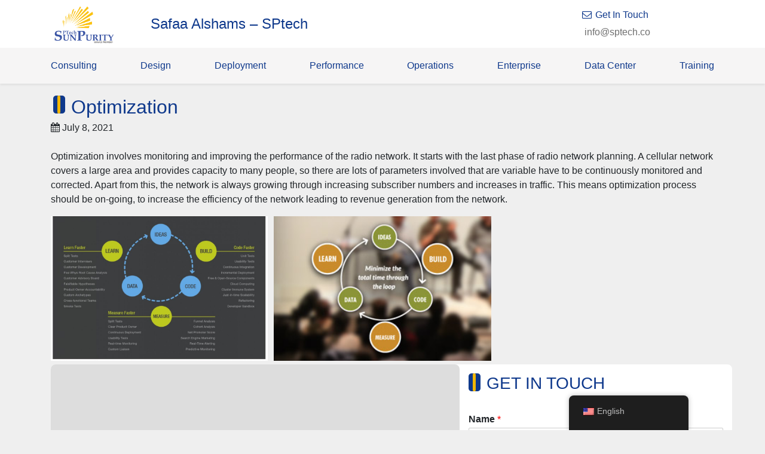

--- FILE ---
content_type: text/html; charset=UTF-8
request_url: http://sptech.co/en/optimization/
body_size: 10753
content:

<!DOCTYPE html>
<html lang="en-US">
<head>
    <meta UTF-8 >
    <meta name="viewport" content="width=device-width, initial-scale=1.0">
    <meta name="description" content="SPtech provides communications &amp; IT products, services and integrated solutions to the telecommunications, enterprise and government markets .">
    <title>SPTech | Optimization</title>
    <link rel="pingback" href="http://sptech.co/xmlrpc.php">
    <meta name='robots' content='max-image-preview:large' />
<link rel='dns-prefetch' href='//cdn.jsdelivr.net' />
<link rel='dns-prefetch' href='//stackpath.bootstrapcdn.com' />
<link rel='dns-prefetch' href='//unpkg.com' />
<link rel='dns-prefetch' href='//fonts.googleapis.com' />
<link rel="alternate" type="application/rss+xml" title="SPTech &raquo; Optimization Comments Feed" href="http://sptech.co/en/optimization/feed/" />
<link rel="alternate" title="oEmbed (JSON)" type="application/json+oembed" href="http://sptech.co/en/wp-json/oembed/1.0/embed?url=http%3A%2F%2Fsptech.co%2Fen%2Foptimization%2F" />
<link rel="alternate" title="oEmbed (XML)" type="text/xml+oembed" href="http://sptech.co/en/wp-json/oembed/1.0/embed?url=http%3A%2F%2Fsptech.co%2Fen%2Foptimization%2F&#038;format=xml" />
<style id='wp-img-auto-sizes-contain-inline-css' type='text/css'>
img:is([sizes=auto i],[sizes^="auto," i]){contain-intrinsic-size:3000px 1500px}
/*# sourceURL=wp-img-auto-sizes-contain-inline-css */
</style>
<style id='wp-emoji-styles-inline-css' type='text/css'>

	img.wp-smiley, img.emoji {
		display: inline !important;
		border: none !important;
		box-shadow: none !important;
		height: 1em !important;
		width: 1em !important;
		margin: 0 0.07em !important;
		vertical-align: -0.1em !important;
		background: none !important;
		padding: 0 !important;
	}
/*# sourceURL=wp-emoji-styles-inline-css */
</style>
<style id='wp-block-library-inline-css' type='text/css'>
:root{--wp-block-synced-color:#7a00df;--wp-block-synced-color--rgb:122,0,223;--wp-bound-block-color:var(--wp-block-synced-color);--wp-editor-canvas-background:#ddd;--wp-admin-theme-color:#007cba;--wp-admin-theme-color--rgb:0,124,186;--wp-admin-theme-color-darker-10:#006ba1;--wp-admin-theme-color-darker-10--rgb:0,107,160.5;--wp-admin-theme-color-darker-20:#005a87;--wp-admin-theme-color-darker-20--rgb:0,90,135;--wp-admin-border-width-focus:2px}@media (min-resolution:192dpi){:root{--wp-admin-border-width-focus:1.5px}}.wp-element-button{cursor:pointer}:root .has-very-light-gray-background-color{background-color:#eee}:root .has-very-dark-gray-background-color{background-color:#313131}:root .has-very-light-gray-color{color:#eee}:root .has-very-dark-gray-color{color:#313131}:root .has-vivid-green-cyan-to-vivid-cyan-blue-gradient-background{background:linear-gradient(135deg,#00d084,#0693e3)}:root .has-purple-crush-gradient-background{background:linear-gradient(135deg,#34e2e4,#4721fb 50%,#ab1dfe)}:root .has-hazy-dawn-gradient-background{background:linear-gradient(135deg,#faaca8,#dad0ec)}:root .has-subdued-olive-gradient-background{background:linear-gradient(135deg,#fafae1,#67a671)}:root .has-atomic-cream-gradient-background{background:linear-gradient(135deg,#fdd79a,#004a59)}:root .has-nightshade-gradient-background{background:linear-gradient(135deg,#330968,#31cdcf)}:root .has-midnight-gradient-background{background:linear-gradient(135deg,#020381,#2874fc)}:root{--wp--preset--font-size--normal:16px;--wp--preset--font-size--huge:42px}.has-regular-font-size{font-size:1em}.has-larger-font-size{font-size:2.625em}.has-normal-font-size{font-size:var(--wp--preset--font-size--normal)}.has-huge-font-size{font-size:var(--wp--preset--font-size--huge)}.has-text-align-center{text-align:center}.has-text-align-left{text-align:left}.has-text-align-right{text-align:right}.has-fit-text{white-space:nowrap!important}#end-resizable-editor-section{display:none}.aligncenter{clear:both}.items-justified-left{justify-content:flex-start}.items-justified-center{justify-content:center}.items-justified-right{justify-content:flex-end}.items-justified-space-between{justify-content:space-between}.screen-reader-text{border:0;clip-path:inset(50%);height:1px;margin:-1px;overflow:hidden;padding:0;position:absolute;width:1px;word-wrap:normal!important}.screen-reader-text:focus{background-color:#ddd;clip-path:none;color:#444;display:block;font-size:1em;height:auto;left:5px;line-height:normal;padding:15px 23px 14px;text-decoration:none;top:5px;width:auto;z-index:100000}html :where(.has-border-color){border-style:solid}html :where([style*=border-top-color]){border-top-style:solid}html :where([style*=border-right-color]){border-right-style:solid}html :where([style*=border-bottom-color]){border-bottom-style:solid}html :where([style*=border-left-color]){border-left-style:solid}html :where([style*=border-width]){border-style:solid}html :where([style*=border-top-width]){border-top-style:solid}html :where([style*=border-right-width]){border-right-style:solid}html :where([style*=border-bottom-width]){border-bottom-style:solid}html :where([style*=border-left-width]){border-left-style:solid}html :where(img[class*=wp-image-]){height:auto;max-width:100%}:where(figure){margin:0 0 1em}html :where(.is-position-sticky){--wp-admin--admin-bar--position-offset:var(--wp-admin--admin-bar--height,0px)}@media screen and (max-width:600px){html :where(.is-position-sticky){--wp-admin--admin-bar--position-offset:0px}}

/*# sourceURL=wp-block-library-inline-css */
</style><style id='wp-block-paragraph-inline-css' type='text/css'>
.is-small-text{font-size:.875em}.is-regular-text{font-size:1em}.is-large-text{font-size:2.25em}.is-larger-text{font-size:3em}.has-drop-cap:not(:focus):first-letter{float:left;font-size:8.4em;font-style:normal;font-weight:100;line-height:.68;margin:.05em .1em 0 0;text-transform:uppercase}body.rtl .has-drop-cap:not(:focus):first-letter{float:none;margin-left:.1em}p.has-drop-cap.has-background{overflow:hidden}:root :where(p.has-background){padding:1.25em 2.375em}:where(p.has-text-color:not(.has-link-color)) a{color:inherit}p.has-text-align-left[style*="writing-mode:vertical-lr"],p.has-text-align-right[style*="writing-mode:vertical-rl"]{rotate:180deg}
/*# sourceURL=http://sptech.co/wp-includes/blocks/paragraph/style.min.css */
</style>
<style id='global-styles-inline-css' type='text/css'>
:root{--wp--preset--aspect-ratio--square: 1;--wp--preset--aspect-ratio--4-3: 4/3;--wp--preset--aspect-ratio--3-4: 3/4;--wp--preset--aspect-ratio--3-2: 3/2;--wp--preset--aspect-ratio--2-3: 2/3;--wp--preset--aspect-ratio--16-9: 16/9;--wp--preset--aspect-ratio--9-16: 9/16;--wp--preset--color--black: #000000;--wp--preset--color--cyan-bluish-gray: #abb8c3;--wp--preset--color--white: #ffffff;--wp--preset--color--pale-pink: #f78da7;--wp--preset--color--vivid-red: #cf2e2e;--wp--preset--color--luminous-vivid-orange: #ff6900;--wp--preset--color--luminous-vivid-amber: #fcb900;--wp--preset--color--light-green-cyan: #7bdcb5;--wp--preset--color--vivid-green-cyan: #00d084;--wp--preset--color--pale-cyan-blue: #8ed1fc;--wp--preset--color--vivid-cyan-blue: #0693e3;--wp--preset--color--vivid-purple: #9b51e0;--wp--preset--color--very-light-gray: #eeeeee;--wp--preset--color--very-dark-gray: #313131;--wp--preset--color--kb-palette-1: #888888;--wp--preset--gradient--vivid-cyan-blue-to-vivid-purple: linear-gradient(135deg,rgb(6,147,227) 0%,rgb(155,81,224) 100%);--wp--preset--gradient--light-green-cyan-to-vivid-green-cyan: linear-gradient(135deg,rgb(122,220,180) 0%,rgb(0,208,130) 100%);--wp--preset--gradient--luminous-vivid-amber-to-luminous-vivid-orange: linear-gradient(135deg,rgb(252,185,0) 0%,rgb(255,105,0) 100%);--wp--preset--gradient--luminous-vivid-orange-to-vivid-red: linear-gradient(135deg,rgb(255,105,0) 0%,rgb(207,46,46) 100%);--wp--preset--gradient--very-light-gray-to-cyan-bluish-gray: linear-gradient(135deg,rgb(238,238,238) 0%,rgb(169,184,195) 100%);--wp--preset--gradient--cool-to-warm-spectrum: linear-gradient(135deg,rgb(74,234,220) 0%,rgb(151,120,209) 20%,rgb(207,42,186) 40%,rgb(238,44,130) 60%,rgb(251,105,98) 80%,rgb(254,248,76) 100%);--wp--preset--gradient--blush-light-purple: linear-gradient(135deg,rgb(255,206,236) 0%,rgb(152,150,240) 100%);--wp--preset--gradient--blush-bordeaux: linear-gradient(135deg,rgb(254,205,165) 0%,rgb(254,45,45) 50%,rgb(107,0,62) 100%);--wp--preset--gradient--luminous-dusk: linear-gradient(135deg,rgb(255,203,112) 0%,rgb(199,81,192) 50%,rgb(65,88,208) 100%);--wp--preset--gradient--pale-ocean: linear-gradient(135deg,rgb(255,245,203) 0%,rgb(182,227,212) 50%,rgb(51,167,181) 100%);--wp--preset--gradient--electric-grass: linear-gradient(135deg,rgb(202,248,128) 0%,rgb(113,206,126) 100%);--wp--preset--gradient--midnight: linear-gradient(135deg,rgb(2,3,129) 0%,rgb(40,116,252) 100%);--wp--preset--font-size--small: 13px;--wp--preset--font-size--medium: 20px;--wp--preset--font-size--large: 36px;--wp--preset--font-size--x-large: 42px;--wp--preset--spacing--20: 0.44rem;--wp--preset--spacing--30: 0.67rem;--wp--preset--spacing--40: 1rem;--wp--preset--spacing--50: 1.5rem;--wp--preset--spacing--60: 2.25rem;--wp--preset--spacing--70: 3.38rem;--wp--preset--spacing--80: 5.06rem;--wp--preset--shadow--natural: 6px 6px 9px rgba(0, 0, 0, 0.2);--wp--preset--shadow--deep: 12px 12px 50px rgba(0, 0, 0, 0.4);--wp--preset--shadow--sharp: 6px 6px 0px rgba(0, 0, 0, 0.2);--wp--preset--shadow--outlined: 6px 6px 0px -3px rgb(255, 255, 255), 6px 6px rgb(0, 0, 0);--wp--preset--shadow--crisp: 6px 6px 0px rgb(0, 0, 0);}:where(.is-layout-flex){gap: 0.5em;}:where(.is-layout-grid){gap: 0.5em;}body .is-layout-flex{display: flex;}.is-layout-flex{flex-wrap: wrap;align-items: center;}.is-layout-flex > :is(*, div){margin: 0;}body .is-layout-grid{display: grid;}.is-layout-grid > :is(*, div){margin: 0;}:where(.wp-block-columns.is-layout-flex){gap: 2em;}:where(.wp-block-columns.is-layout-grid){gap: 2em;}:where(.wp-block-post-template.is-layout-flex){gap: 1.25em;}:where(.wp-block-post-template.is-layout-grid){gap: 1.25em;}.has-black-color{color: var(--wp--preset--color--black) !important;}.has-cyan-bluish-gray-color{color: var(--wp--preset--color--cyan-bluish-gray) !important;}.has-white-color{color: var(--wp--preset--color--white) !important;}.has-pale-pink-color{color: var(--wp--preset--color--pale-pink) !important;}.has-vivid-red-color{color: var(--wp--preset--color--vivid-red) !important;}.has-luminous-vivid-orange-color{color: var(--wp--preset--color--luminous-vivid-orange) !important;}.has-luminous-vivid-amber-color{color: var(--wp--preset--color--luminous-vivid-amber) !important;}.has-light-green-cyan-color{color: var(--wp--preset--color--light-green-cyan) !important;}.has-vivid-green-cyan-color{color: var(--wp--preset--color--vivid-green-cyan) !important;}.has-pale-cyan-blue-color{color: var(--wp--preset--color--pale-cyan-blue) !important;}.has-vivid-cyan-blue-color{color: var(--wp--preset--color--vivid-cyan-blue) !important;}.has-vivid-purple-color{color: var(--wp--preset--color--vivid-purple) !important;}.has-black-background-color{background-color: var(--wp--preset--color--black) !important;}.has-cyan-bluish-gray-background-color{background-color: var(--wp--preset--color--cyan-bluish-gray) !important;}.has-white-background-color{background-color: var(--wp--preset--color--white) !important;}.has-pale-pink-background-color{background-color: var(--wp--preset--color--pale-pink) !important;}.has-vivid-red-background-color{background-color: var(--wp--preset--color--vivid-red) !important;}.has-luminous-vivid-orange-background-color{background-color: var(--wp--preset--color--luminous-vivid-orange) !important;}.has-luminous-vivid-amber-background-color{background-color: var(--wp--preset--color--luminous-vivid-amber) !important;}.has-light-green-cyan-background-color{background-color: var(--wp--preset--color--light-green-cyan) !important;}.has-vivid-green-cyan-background-color{background-color: var(--wp--preset--color--vivid-green-cyan) !important;}.has-pale-cyan-blue-background-color{background-color: var(--wp--preset--color--pale-cyan-blue) !important;}.has-vivid-cyan-blue-background-color{background-color: var(--wp--preset--color--vivid-cyan-blue) !important;}.has-vivid-purple-background-color{background-color: var(--wp--preset--color--vivid-purple) !important;}.has-black-border-color{border-color: var(--wp--preset--color--black) !important;}.has-cyan-bluish-gray-border-color{border-color: var(--wp--preset--color--cyan-bluish-gray) !important;}.has-white-border-color{border-color: var(--wp--preset--color--white) !important;}.has-pale-pink-border-color{border-color: var(--wp--preset--color--pale-pink) !important;}.has-vivid-red-border-color{border-color: var(--wp--preset--color--vivid-red) !important;}.has-luminous-vivid-orange-border-color{border-color: var(--wp--preset--color--luminous-vivid-orange) !important;}.has-luminous-vivid-amber-border-color{border-color: var(--wp--preset--color--luminous-vivid-amber) !important;}.has-light-green-cyan-border-color{border-color: var(--wp--preset--color--light-green-cyan) !important;}.has-vivid-green-cyan-border-color{border-color: var(--wp--preset--color--vivid-green-cyan) !important;}.has-pale-cyan-blue-border-color{border-color: var(--wp--preset--color--pale-cyan-blue) !important;}.has-vivid-cyan-blue-border-color{border-color: var(--wp--preset--color--vivid-cyan-blue) !important;}.has-vivid-purple-border-color{border-color: var(--wp--preset--color--vivid-purple) !important;}.has-vivid-cyan-blue-to-vivid-purple-gradient-background{background: var(--wp--preset--gradient--vivid-cyan-blue-to-vivid-purple) !important;}.has-light-green-cyan-to-vivid-green-cyan-gradient-background{background: var(--wp--preset--gradient--light-green-cyan-to-vivid-green-cyan) !important;}.has-luminous-vivid-amber-to-luminous-vivid-orange-gradient-background{background: var(--wp--preset--gradient--luminous-vivid-amber-to-luminous-vivid-orange) !important;}.has-luminous-vivid-orange-to-vivid-red-gradient-background{background: var(--wp--preset--gradient--luminous-vivid-orange-to-vivid-red) !important;}.has-very-light-gray-to-cyan-bluish-gray-gradient-background{background: var(--wp--preset--gradient--very-light-gray-to-cyan-bluish-gray) !important;}.has-cool-to-warm-spectrum-gradient-background{background: var(--wp--preset--gradient--cool-to-warm-spectrum) !important;}.has-blush-light-purple-gradient-background{background: var(--wp--preset--gradient--blush-light-purple) !important;}.has-blush-bordeaux-gradient-background{background: var(--wp--preset--gradient--blush-bordeaux) !important;}.has-luminous-dusk-gradient-background{background: var(--wp--preset--gradient--luminous-dusk) !important;}.has-pale-ocean-gradient-background{background: var(--wp--preset--gradient--pale-ocean) !important;}.has-electric-grass-gradient-background{background: var(--wp--preset--gradient--electric-grass) !important;}.has-midnight-gradient-background{background: var(--wp--preset--gradient--midnight) !important;}.has-small-font-size{font-size: var(--wp--preset--font-size--small) !important;}.has-medium-font-size{font-size: var(--wp--preset--font-size--medium) !important;}.has-large-font-size{font-size: var(--wp--preset--font-size--large) !important;}.has-x-large-font-size{font-size: var(--wp--preset--font-size--x-large) !important;}
/*# sourceURL=global-styles-inline-css */
</style>

<style id='classic-theme-styles-inline-css' type='text/css'>
/*! This file is auto-generated */
.wp-block-button__link{color:#fff;background-color:#32373c;border-radius:9999px;box-shadow:none;text-decoration:none;padding:calc(.667em + 2px) calc(1.333em + 2px);font-size:1.125em}.wp-block-file__button{background:#32373c;color:#fff;text-decoration:none}
/*# sourceURL=/wp-includes/css/classic-themes.min.css */
</style>
<link rel='stylesheet' id='trp-floater-language-switcher-style-css' href='http://sptech.co/wp-content/plugins/translatepress-multilingual/assets/css/trp-floater-language-switcher.css?ver=3.0.6' type='text/css' media='all' />
<link rel='stylesheet' id='trp-language-switcher-style-css' href='http://sptech.co/wp-content/plugins/translatepress-multilingual/assets/css/trp-language-switcher.css?ver=3.0.6' type='text/css' media='all' />
<link rel='stylesheet' id='fontawesome-css' href='http://sptech.co/wp-content/themes/sptech-v7/frontend/css/font-awesome.min.css?ver=6.9' type='text/css' media='all' />
<link rel='stylesheet' id='googelFont-css' href='https://fonts.googleapis.com/css2?family=Poppins%3Awght%40900&#038;display=swap&#038;ver=6.9' type='text/css' media='all' />
<link rel='stylesheet' id='bootstrap-css' href='https://stackpath.bootstrapcdn.com/bootstrap/4.5.0/css/bootstrap.min.css?ver=6.9' type='text/css' media='all' />
<link rel='stylesheet' id='normalzed-css' href='http://sptech.co/wp-content/themes/sptech-v7/frontend/css/normalzed.css?ver=6.9' type='text/css' media='all' />
<link rel='stylesheet' id='leaflet-css' href='https://unpkg.com/leaflet@1.6.0/dist/leaflet.css?ver=6.9' type='text/css' media='all' />
<link rel='stylesheet' id='swiper-css' href='http://sptech.co/wp-content/themes/sptech-v7/frontend/css/swiper.min.css?ver=6.9' type='text/css' media='all' />
<link rel='stylesheet' id='anmation-css' href='http://sptech.co/wp-content/themes/sptech-v7/frontend/css/anmation.css?ver=6.9' type='text/css' media='all' />
<link rel='stylesheet' id='main-css' href='http://sptech.co/wp-content/themes/sptech-v7/frontend/css/style.css?ver=6.9' type='text/css' media='all' />
<link rel='stylesheet' id='sptechfive-style-css' href='http://sptech.co/wp-content/themes/sptech-v7/style.css?ver=6.9' type='text/css' media='all' />
<link rel='stylesheet' id='kadence-blocks-advancedgallery-css' href='http://sptech.co/wp-content/plugins/kadence-blocks/dist/style-blocks-advancedgallery.css?ver=3.5.29' type='text/css' media='all' />
<style id='kadence-blocks-global-variables-inline-css' type='text/css'>
:root {--global-kb-font-size-sm:clamp(0.8rem, 0.73rem + 0.217vw, 0.9rem);--global-kb-font-size-md:clamp(1.1rem, 0.995rem + 0.326vw, 1.25rem);--global-kb-font-size-lg:clamp(1.75rem, 1.576rem + 0.543vw, 2rem);--global-kb-font-size-xl:clamp(2.25rem, 1.728rem + 1.63vw, 3rem);--global-kb-font-size-xxl:clamp(2.5rem, 1.456rem + 3.26vw, 4rem);--global-kb-font-size-xxxl:clamp(2.75rem, 0.489rem + 7.065vw, 6rem);}:root {--global-palette1: #3182CE;--global-palette2: #2B6CB0;--global-palette3: #1A202C;--global-palette4: #2D3748;--global-palette5: #4A5568;--global-palette6: #718096;--global-palette7: #EDF2F7;--global-palette8: #F7FAFC;--global-palette9: #ffffff;}
/*# sourceURL=kadence-blocks-global-variables-inline-css */
</style>
<style id='kadence_blocks_css-inline-css' type='text/css'>
.wp-block-kadence-advancedgallery .kb-gallery-type-grid.kb-gallery-id-_e7385c-9a{margin:-5px;}.kb-gallery-type-grid.kb-gallery-id-_e7385c-9a .kadence-blocks-gallery-item{padding:5px;}
/*# sourceURL=kadence_blocks_css-inline-css */
</style>
<style id="kadence_blocks_palette_css">:root .has-kb-palette-1-color{color:#888888}:root .has-kb-palette-1-background-color{background-color:#888888}</style><script type="text/javascript" src="http://sptech.co/wp-includes/js/jquery/jquery.min.js?ver=3.7.1" id="jquery-core-js"></script>
<script type="text/javascript" src="http://sptech.co/wp-includes/js/jquery/jquery-migrate.min.js?ver=3.4.1" id="jquery-migrate-js"></script>
<link rel="https://api.w.org/" href="http://sptech.co/en/wp-json/" /><link rel="alternate" title="JSON" type="application/json" href="http://sptech.co/en/wp-json/wp/v2/posts/956" /><link rel="EditURI" type="application/rsd+xml" title="RSD" href="http://sptech.co/xmlrpc.php?rsd" />
<meta name="generator" content="WordPress 6.9" />
<link rel="canonical" href="http://sptech.co/en/optimization/" />
<link rel='shortlink' href='http://sptech.co/en/?p=956' />
<link type="text/css" rel="stylesheet" href="http://sptech.co/wp-content/plugins/posts-for-page/pfp.css" />
<link rel="alternate" hreflang="en-US" href="http://sptech.co/en/optimization/"/>
<link rel="alternate" hreflang="ar" href="http://sptech.co/ar/optimization/"/>
<link rel="alternate" hreflang="en" href="http://sptech.co/en/optimization/"/>
<link rel="icon" href="http://sptech.co/wp-content/uploads/2014/11/cropped-sunpure-logo-3-32x32.png" sizes="32x32" />
<link rel="icon" href="http://sptech.co/wp-content/uploads/2014/11/cropped-sunpure-logo-3-192x192.png" sizes="192x192" />
<link rel="apple-touch-icon" href="http://sptech.co/wp-content/uploads/2014/11/cropped-sunpure-logo-3-180x180.png" />
<meta name="msapplication-TileImage" content="http://sptech.co/wp-content/uploads/2014/11/cropped-sunpure-logo-3-270x270.png" />
    <style>
        *{
            font-family:'Raleway', sans-serif;
            text-align:left        }
        .header-text{
            font-family:'Raleway', sans-serif        }
        .title::before{
            left:0px        }
        .title::after{
            left:7px        }

    </style>
<link rel='stylesheet' id='wpforms-classic-full-css' href='http://sptech.co/wp-content/plugins/wpforms-lite/assets/css/frontend/classic/wpforms-full.min.css?ver=1.9.8.7' type='text/css' media='all' />
</head>
<body>
<div class="navb shadow-sm">
    <div class="nav-content">
        <div class="navUp">
            <div class="container">
                <div class="navLogo"><a href="/"><div></div></a></div>
                <div class="navLogoName"><h4><a href="/">Safaa Alshams – SPtech</a></h4></div>
                <div class="navUpMenu">
                    <ul>
                        <li class="itemNavUp">
                            <h6>
                                <i class="fa fa-envelope-o fa-fw"></i> Get In Touch
                            </h6>
                            <p>&nbsp; <a href="mailto:info@sptech.co">info@sptech.co</a></p>
                        </li>
                    </ul>
                </div>
            </div>
        </div>
        <div class="navDown">
            <div class="container">
                <div class="navDownLogo"></div>
                <div class="navDownList">
                    <div class="bar"></div>
                    <div class="bar"></div>
                    <div class="bar"></div>
                </div>
                    <div class="header-menu"><ul id="menu-main-header" class="header-menu-list"><li id="menu-item-929" class="menu-item menu-item-type-custom menu-item-object-custom menu-item-has-children menu-item-929"><a>Consulting</a>
<ul class="sub-menu">
	<li id="menu-item-931" class="menu-item menu-item-type-post_type menu-item-object-post menu-item-931"><a href="http://sptech.co/en/network-audit/">Network Audit</a></li>
	<li id="menu-item-930" class="menu-item menu-item-type-post_type menu-item-object-post menu-item-930"><a href="http://sptech.co/en/process-audit/">Process Audit</a></li>
	<li id="menu-item-936" class="menu-item menu-item-type-post_type menu-item-object-post menu-item-936"><a href="http://sptech.co/en/vendor-evaluation/">Vendor Evaluation</a></li>
</ul>
</li>
<li id="menu-item-932" class="menu-item menu-item-type-post_type menu-item-object-post menu-item-932"><a href="http://sptech.co/en/design/">Design</a></li>
<li id="menu-item-950" class="menu-item menu-item-type-custom menu-item-object-custom menu-item-has-children menu-item-950"><a>Deployment</a>
<ul class="sub-menu">
	<li id="menu-item-949" class="menu-item menu-item-type-post_type menu-item-object-post menu-item-949"><a href="http://sptech.co/en/site-design/">Site Design</a></li>
	<li id="menu-item-948" class="menu-item menu-item-type-post_type menu-item-object-post menu-item-948"><a href="http://sptech.co/en/site-acquisition/">Site Acquisition</a></li>
	<li id="menu-item-947" class="menu-item menu-item-type-post_type menu-item-object-post menu-item-947"><a href="http://sptech.co/en/roll-out-for-civil-power-and-telecom/">Roll out  for Civil, Power and Telecom</a></li>
	<li id="menu-item-946" class="menu-item menu-item-type-post_type menu-item-object-post menu-item-946"><a href="http://sptech.co/en/integration-and-commissioning/">Integration and Commissioning</a></li>
</ul>
</li>
<li id="menu-item-951" class="menu-item menu-item-type-custom menu-item-object-custom current-menu-ancestor current-menu-parent menu-item-has-children menu-item-951"><a>Performance</a>
<ul class="sub-menu">
	<li id="menu-item-960" class="menu-item menu-item-type-post_type menu-item-object-post menu-item-960"><a href="http://sptech.co/en/drive-testing-services/">Drive Testing Services</a></li>
	<li id="menu-item-959" class="menu-item menu-item-type-post_type menu-item-object-post menu-item-959"><a href="http://sptech.co/en/post-processing/">Post Processing</a></li>
	<li id="menu-item-958" class="menu-item menu-item-type-post_type menu-item-object-post current-menu-item menu-item-958"><a href="http://sptech.co/en/optimization/" aria-current="page">Optimization</a></li>
</ul>
</li>
<li id="menu-item-969" class="menu-item menu-item-type-custom menu-item-object-custom menu-item-has-children menu-item-969"><a>Operations</a>
<ul class="sub-menu">
	<li id="menu-item-973" class="menu-item menu-item-type-post_type menu-item-object-post menu-item-973"><a href="http://sptech.co/en/preventive-maintenance/">Preventive Maintenance</a></li>
	<li id="menu-item-972" class="menu-item menu-item-type-post_type menu-item-object-post menu-item-972"><a href="http://sptech.co/en/corrective-maintenance/">Corrective Maintenance</a></li>
	<li id="menu-item-971" class="menu-item menu-item-type-post_type menu-item-object-post menu-item-971"><a href="http://sptech.co/en/network-operation/">Network Operation</a></li>
	<li id="menu-item-970" class="menu-item menu-item-type-post_type menu-item-object-post menu-item-970"><a href="http://sptech.co/en/outside-plant-operation/">Outside Plant Operation</a></li>
</ul>
</li>
<li id="menu-item-974" class="menu-item menu-item-type-custom menu-item-object-custom menu-item-has-children menu-item-974"><a>Enterprise</a>
<ul class="sub-menu">
	<li id="menu-item-986" class="menu-item menu-item-type-post_type menu-item-object-post menu-item-986"><a href="http://sptech.co/en/supply/">Supply</a></li>
	<li id="menu-item-985" class="menu-item menu-item-type-post_type menu-item-object-post menu-item-985"><a href="http://sptech.co/en/civil-work/">Civil Work</a></li>
	<li id="menu-item-984" class="menu-item menu-item-type-post_type menu-item-object-post menu-item-984"><a href="http://sptech.co/en/cctv/">CCTV</a></li>
	<li id="menu-item-983" class="menu-item menu-item-type-post_type menu-item-object-post menu-item-983"><a href="http://sptech.co/en/network-solutions/">Network Solutions</a></li>
</ul>
</li>
<li id="menu-item-933" class="menu-item menu-item-type-post_type menu-item-object-post menu-item-933"><a href="http://sptech.co/en/consulting/">Data Center</a></li>
<li id="menu-item-1168" class="menu-item menu-item-type-custom menu-item-object-custom menu-item-has-children menu-item-1168"><a href="#">Training</a>
<ul class="sub-menu">
	<li id="menu-item-1190" class="menu-item menu-item-type-post_type menu-item-object-page menu-item-1190"><a href="http://sptech.co/en/courses/">Courses</a></li>
	<li id="menu-item-1261" class="menu-item menu-item-type-post_type menu-item-object-page menu-item-1261"><a href="http://sptech.co/en/validation-certificates/">Certificate Validation</a></li>
</ul>
</li>
</ul></div>            </div>
        </div>
    </div>
</div>
<div class="single-page" style=text-align:left>
    <div class="container">
                        <div class="single-post">
                    <div class="post-header pt-3">
                        <h1 class='post-title title m-1'>Optimization</h1>
                        <div class="post-date mb-4"><i class="fa fa-calendar"></i> July 8, 2021</div>
                    </div>
                    <div class="post-content">
                        <div class="post-text pb-3">
                            
<p>Optimization involves monitoring and improving the performance of the radio network. It starts with the last phase of radio network planning. A cellular network covers a large area and provides capacity to many people, so there are lots of parameters involved that are variable have to be continuously monitored and corrected. Apart from this, the network is always growing through increasing subscriber numbers and increases in traffic. This means optimization process should be on-going, to increase the efficiency of the network leading to revenue generation from the network.</p>



<div class="wp-block-kadence-advancedgallery kb-gallery-wrap-id-_e7385c-9a"><ul class="kb-gallery-ul kb-gallery-type-grid kb-gallery-id-_e7385c-9a kb-gallery-caption-style-bottom-hover kb-gallery-filter-none" data-item-selector=".kadence-blocks-gallery-item" data-image-filter="none" data-lightbox-caption="true" data-columns-xxl="3" data-columns-xl="3" data-columns-lg="3" data-columns-md="2" data-columns-sm="1" data-columns-xs="1" data-columns-ss="1"><li class="kadence-blocks-gallery-item"><div class="kadence-blocks-gallery-item-inner"><figure class="kb-gallery-figure kadence-blocks-gallery-item-hide-caption kb-has-image-ratio-land32"><div class="kb-gal-image-radius"><div class="kb-gallery-image-contain kadence-blocks-gallery-intrinsic kb-gallery-image-ratio-land32"><img fetchpriority="high" decoding="async" src="http://sptech.co/wp-content/uploads/2021/03/the-lean-startup_50291668aa9bb_w1500-e1625883687466-1024x688.jpg" width="1024" height="688" alt="" data-full-image="http://sptech.co/wp-content/uploads/2021/03/the-lean-startup_50291668aa9bb_w1500-e1625883687466.jpg" data-light-image="http://sptech.co/wp-content/uploads/2021/03/the-lean-startup_50291668aa9bb_w1500-e1625883687466.jpg" data-id="1097" data-link="http://sptech.co/optimization/the-lean-startup_50291668aa9bb_w1500/" class="wp-image-1097undefined" srcset="http://sptech.co/wp-content/uploads/2021/03/the-lean-startup_50291668aa9bb_w1500-e1625883687466-1024x688.jpg 1024w, http://sptech.co/wp-content/uploads/2021/03/the-lean-startup_50291668aa9bb_w1500-e1625883687466-300x202.jpg 300w, http://sptech.co/wp-content/uploads/2021/03/the-lean-startup_50291668aa9bb_w1500-e1625883687466-768x516.jpg 768w, http://sptech.co/wp-content/uploads/2021/03/the-lean-startup_50291668aa9bb_w1500-e1625883687466-16x12.jpg 16w, http://sptech.co/wp-content/uploads/2021/03/the-lean-startup_50291668aa9bb_w1500-e1625883687466.jpg 1500w" sizes="(max-width: 1024px) 100vw, 1024px" /></div></div></figure></div></li><li class="kadence-blocks-gallery-item"><div class="kadence-blocks-gallery-item-inner"><figure class="kb-gallery-figure kadence-blocks-gallery-item-hide-caption kb-has-image-ratio-land32"><div class="kb-gal-image-radius"><div class="kb-gallery-image-contain kadence-blocks-gallery-intrinsic kb-gallery-image-ratio-land32"><img decoding="async" src="http://sptech.co/wp-content/uploads/2021/03/methodology_diagram_sml.jpg" width="346" height="204" alt="" data-full-image="http://sptech.co/wp-content/uploads/2021/03/methodology_diagram_sml.jpg" data-light-image="http://sptech.co/wp-content/uploads/2021/03/methodology_diagram_sml.jpg" data-id="1096" data-link="http://sptech.co/optimization/methodology_diagram_sml/" class="wp-image-1096undefined" srcset="http://sptech.co/wp-content/uploads/2021/03/methodology_diagram_sml.jpg 346w, http://sptech.co/wp-content/uploads/2021/03/methodology_diagram_sml-300x177.jpg 300w, http://sptech.co/wp-content/uploads/2021/03/methodology_diagram_sml-16x9.jpg 16w" sizes="(max-width: 346px) 100vw, 346px" /></div></div></figure></div></li></ul></div>
                        </div>
                    </div>
                </div>
                </div>
</div>

<footer>
    <div class="container">
        <div class="head-footer">
            <div>
                <div class="map" id="map"></div>
            </div>
            <div class="content">
            <h3 class="title">GET IN TOUCH</h3>
            <div class="wpforms-container wpforms-container-full" id="wpforms-992"><form id="wpforms-form-992" class="wpforms-validate wpforms-form wpforms-ajax-form" data-formid="992" method="post" enctype="multipart/form-data" action="/en/optimization/" data-token="8f38081d2db8219e938e20f2a8eaabc1" data-token-time="1768942767"><noscript class="wpforms-error-noscript">Please enable JavaScript in your browser to complete this form.</noscript><div class="wpforms-field-container"><div id="wpforms-992-field_0-container" class="wpforms-field wpforms-field-name" data-field-id="0"><label class="wpforms-field-label" for="wpforms-992-field_0">Name <span class="wpforms-required-label">*</span></label><input type="text" id="wpforms-992-field_0" class="wpforms-field-large wpforms-field-required" name="wpforms[fields][0]" required></div><div id="wpforms-992-field_1-container" class="wpforms-field wpforms-field-email" data-field-id="1"><label class="wpforms-field-label" for="wpforms-992-field_1">Email <span class="wpforms-required-label">*</span></label><input type="email" id="wpforms-992-field_1" class="wpforms-field-large wpforms-field-required" name="wpforms[fields][1]" spellcheck="false" required></div><div id="wpforms-992-field_2-container" class="wpforms-field wpforms-field-textarea" data-field-id="2"><label class="wpforms-field-label" for="wpforms-992-field_2">Comment or Message <span class="wpforms-required-label">*</span></label><textarea id="wpforms-992-field_2" class="wpforms-field-medium wpforms-field-required" name="wpforms[fields][2]" required></textarea></div></div><!-- .wpforms-field-container --><div class="wpforms-submit-container" ><input type="hidden" name="wpforms[id]" value="992"><input type="hidden" name="page_title" value="Optimization"><input type="hidden" name="page_url" value="http://sptech.co/en/optimization/"><input type="hidden" name="url_referer" value=""><input type="hidden" name="page_id" value="956"><input type="hidden" name="wpforms[post_id]" value="956"><button type="submit" name="wpforms[submit]" id="wpforms-submit-992" class="wpforms-submit" data-alt-text="Sending..." data-submit-text="Submit" aria-live="assertive" value="wpforms-submit">Submit</button><img src="http://sptech.co/wp-content/plugins/wpforms-lite/assets/images/submit-spin.svg" class="wpforms-submit-spinner" style="display: none;" width="26" height="26" alt="Loading"></div></form></div>  <!-- .wpforms-container -->            </div>
        </div>
        <div class="footer-link">
            <div>
            <h3 class="title">OUR SOCIAL MEDIA</h3>
            <div class="link-content">
                <a href="https://www.linkedin.com/company/sptech/" target="_blank"><i class="fa fa-linkedin fa-fw fa-1x"></i></a>
            </div>
            </div>
        </div>
    </div>
    <div class="copyright">
    All Rights Reserved sptech &copy <span>2026</span>
    </div>
</footer>
    <template id="tp-language" data-tp-language="en_US"></template><script type="speculationrules">
{"prefetch":[{"source":"document","where":{"and":[{"href_matches":"/en/*"},{"not":{"href_matches":["/wp-*.php","/wp-admin/*","/wp-content/uploads/*","/wp-content/*","/wp-content/plugins/*","/wp-content/themes/sptech-v7/*","/en/*\\?(.+)"]}},{"not":{"selector_matches":"a[rel~=\"nofollow\"]"}},{"not":{"selector_matches":".no-prefetch, .no-prefetch a"}}]},"eagerness":"conservative"}]}
</script>
        <div id="trp-floater-ls" onclick="" data-no-translation class="trp-language-switcher-container trp-floater-ls-names trp-bottom-right trp-color-dark flags-full-names" >
            <div id="trp-floater-ls-current-language" class="trp-with-flags">

                <a href="#" class="trp-floater-ls-disabled-language trp-ls-disabled-language" onclick="event.preventDefault()">
					<img class="trp-flag-image" src="http://sptech.co/wp-content/plugins/translatepress-multilingual/assets/images/flags/en_US.png" width="18" height="12" alt="en_US" title="English">English				</a>

            </div>
            <div id="trp-floater-ls-language-list" class="trp-with-flags" >

                <div class="trp-language-wrap trp-language-wrap-bottom">                    <a href="http://sptech.co/ar/optimization/"
                         title="Arabic">
          						  <img class="trp-flag-image" src="http://sptech.co/wp-content/plugins/translatepress-multilingual/assets/images/flags/ar.png" width="18" height="12" alt="ar" title="Arabic">Arabic					          </a>
                <a href="#" class="trp-floater-ls-disabled-language trp-ls-disabled-language" onclick="event.preventDefault()"><img class="trp-flag-image" src="http://sptech.co/wp-content/plugins/translatepress-multilingual/assets/images/flags/en_US.png" width="18" height="12" alt="en_US" title="English">English</a></div>            </div>
        </div>

    <script type="text/javascript" src="http://sptech.co/wp-content/themes/sptech-v7/frontend/js/jquery.js?ver=6.9" id="jQuery-js"></script>
<script type="text/javascript" src="https://cdn.jsdelivr.net/npm/popper.js@1.16.0/dist/umd/popper.min.js?ver=6.9" id="popper-js"></script>
<script type="text/javascript" src="https://stackpath.bootstrapcdn.com/bootstrap/4.5.0/js/bootstrap.min.js?ver=6.9" id="bootstrap-js"></script>
<script type="text/javascript" src="https://unpkg.com/leaflet@1.6.0/dist/leaflet.js?ver=6.9" integrity="sha512-gZwIG9x3wUXg2hdXF6+rVkLF/0Vi9U8D2Ntg4Ga5I5BZpVkVxlJWbSQtXPSiUTtC0TjtGOmxa1AJPuV0CPthew==" crossorigin=""></script><script type="text/javascript" src="http://sptech.co/wp-content/themes/sptech-v7/frontend/js/swiper.min.js?ver=6.9" id="swiper-js"></script>
<script type="text/javascript" src="http://sptech.co/wp-content/themes/sptech-v7/frontend/js/tilt.js?ver=6.9" id="tilt-js"></script>
<script type="text/javascript" src="http://sptech.co/wp-content/themes/sptech-v7/frontend/js/index.js?ver=6.9" id="main-js"></script>
<script type="text/javascript" src="http://sptech.co/wp-content/plugins/wpforms-lite/assets/lib/jquery.validate.min.js?ver=1.21.0" id="wpforms-validation-js"></script>
<script type="text/javascript" src="http://sptech.co/wp-content/plugins/wpforms-lite/assets/lib/mailcheck.min.js?ver=1.1.2" id="wpforms-mailcheck-js"></script>
<script type="text/javascript" src="http://sptech.co/wp-content/plugins/wpforms-lite/assets/lib/punycode.min.js?ver=1.0.0" id="wpforms-punycode-js"></script>
<script type="text/javascript" src="http://sptech.co/wp-content/plugins/wpforms-lite/assets/js/share/utils.min.js?ver=1.9.8.7" id="wpforms-generic-utils-js"></script>
<script type="text/javascript" src="http://sptech.co/wp-content/plugins/wpforms-lite/assets/js/frontend/wpforms.min.js?ver=1.9.8.7" id="wpforms-js"></script>
<script type="text/javascript" src="http://sptech.co/wp-content/plugins/wpforms-lite/assets/js/frontend/fields/address.min.js?ver=1.9.8.7" id="wpforms-address-field-js"></script>
<script id="wp-emoji-settings" type="application/json">
{"baseUrl":"https://s.w.org/images/core/emoji/17.0.2/72x72/","ext":".png","svgUrl":"https://s.w.org/images/core/emoji/17.0.2/svg/","svgExt":".svg","source":{"concatemoji":"http://sptech.co/wp-includes/js/wp-emoji-release.min.js?ver=6.9"}}
</script>
<script type="module">
/* <![CDATA[ */
/*! This file is auto-generated */
const a=JSON.parse(document.getElementById("wp-emoji-settings").textContent),o=(window._wpemojiSettings=a,"wpEmojiSettingsSupports"),s=["flag","emoji"];function i(e){try{var t={supportTests:e,timestamp:(new Date).valueOf()};sessionStorage.setItem(o,JSON.stringify(t))}catch(e){}}function c(e,t,n){e.clearRect(0,0,e.canvas.width,e.canvas.height),e.fillText(t,0,0);t=new Uint32Array(e.getImageData(0,0,e.canvas.width,e.canvas.height).data);e.clearRect(0,0,e.canvas.width,e.canvas.height),e.fillText(n,0,0);const a=new Uint32Array(e.getImageData(0,0,e.canvas.width,e.canvas.height).data);return t.every((e,t)=>e===a[t])}function p(e,t){e.clearRect(0,0,e.canvas.width,e.canvas.height),e.fillText(t,0,0);var n=e.getImageData(16,16,1,1);for(let e=0;e<n.data.length;e++)if(0!==n.data[e])return!1;return!0}function u(e,t,n,a){switch(t){case"flag":return n(e,"\ud83c\udff3\ufe0f\u200d\u26a7\ufe0f","\ud83c\udff3\ufe0f\u200b\u26a7\ufe0f")?!1:!n(e,"\ud83c\udde8\ud83c\uddf6","\ud83c\udde8\u200b\ud83c\uddf6")&&!n(e,"\ud83c\udff4\udb40\udc67\udb40\udc62\udb40\udc65\udb40\udc6e\udb40\udc67\udb40\udc7f","\ud83c\udff4\u200b\udb40\udc67\u200b\udb40\udc62\u200b\udb40\udc65\u200b\udb40\udc6e\u200b\udb40\udc67\u200b\udb40\udc7f");case"emoji":return!a(e,"\ud83e\u1fac8")}return!1}function f(e,t,n,a){let r;const o=(r="undefined"!=typeof WorkerGlobalScope&&self instanceof WorkerGlobalScope?new OffscreenCanvas(300,150):document.createElement("canvas")).getContext("2d",{willReadFrequently:!0}),s=(o.textBaseline="top",o.font="600 32px Arial",{});return e.forEach(e=>{s[e]=t(o,e,n,a)}),s}function r(e){var t=document.createElement("script");t.src=e,t.defer=!0,document.head.appendChild(t)}a.supports={everything:!0,everythingExceptFlag:!0},new Promise(t=>{let n=function(){try{var e=JSON.parse(sessionStorage.getItem(o));if("object"==typeof e&&"number"==typeof e.timestamp&&(new Date).valueOf()<e.timestamp+604800&&"object"==typeof e.supportTests)return e.supportTests}catch(e){}return null}();if(!n){if("undefined"!=typeof Worker&&"undefined"!=typeof OffscreenCanvas&&"undefined"!=typeof URL&&URL.createObjectURL&&"undefined"!=typeof Blob)try{var e="postMessage("+f.toString()+"("+[JSON.stringify(s),u.toString(),c.toString(),p.toString()].join(",")+"));",a=new Blob([e],{type:"text/javascript"});const r=new Worker(URL.createObjectURL(a),{name:"wpTestEmojiSupports"});return void(r.onmessage=e=>{i(n=e.data),r.terminate(),t(n)})}catch(e){}i(n=f(s,u,c,p))}t(n)}).then(e=>{for(const n in e)a.supports[n]=e[n],a.supports.everything=a.supports.everything&&a.supports[n],"flag"!==n&&(a.supports.everythingExceptFlag=a.supports.everythingExceptFlag&&a.supports[n]);var t;a.supports.everythingExceptFlag=a.supports.everythingExceptFlag&&!a.supports.flag,a.supports.everything||((t=a.source||{}).concatemoji?r(t.concatemoji):t.wpemoji&&t.twemoji&&(r(t.twemoji),r(t.wpemoji)))});
//# sourceURL=http://sptech.co/wp-includes/js/wp-emoji-loader.min.js
/* ]]> */
</script>
<script type='text/javascript'>
/* <![CDATA[ */
var wpforms_settings = {"val_required":"This field is required.","val_email":"Please enter a valid email address.","val_email_suggestion":"Did you mean {suggestion}?","val_email_suggestion_title":"Click to accept this suggestion.","val_email_restricted":"This email address is not allowed.","val_number":"Please enter a valid number.","val_number_positive":"Please enter a valid positive number.","val_minimum_price":"Amount entered is less than the required minimum.","val_confirm":"Field values do not match.","val_checklimit":"You have exceeded the number of allowed selections: {#}.","val_limit_characters":"{count} of {limit} max characters.","val_limit_words":"{count} of {limit} max words.","val_min":"Please enter a value greater than or equal to {0}.","val_max":"Please enter a value less than or equal to {0}.","val_recaptcha_fail_msg":"Google reCAPTCHA verification failed, please try again later.","val_turnstile_fail_msg":"Cloudflare Turnstile verification failed, please try again later.","val_inputmask_incomplete":"Please fill out the field in required format.","uuid_cookie":"","locale":"en","country":"","country_list_label":"Country list","wpforms_plugin_url":"http:\/\/sptech.co\/wp-content\/plugins\/wpforms-lite\/","gdpr":"","ajaxurl":"http:\/\/sptech.co\/wp-admin\/admin-ajax.php","mailcheck_enabled":"1","mailcheck_domains":[],"mailcheck_toplevel_domains":["dev"],"is_ssl":"","currency_code":"USD","currency_thousands":",","currency_decimals":"2","currency_decimal":".","currency_symbol":"$","currency_symbol_pos":"left","val_requiredpayment":"Payment is required.","val_creditcard":"Please enter a valid credit card number.","readOnlyDisallowedFields":["captcha","content","divider","hidden","html","entry-preview","pagebreak","payment-total"],"error_updating_token":"Error updating token. Please try again or contact support if the issue persists.","network_error":"Network error or server is unreachable. Check your connection or try again later.","token_cache_lifetime":"86400","hn_data":[],"address_field":{"list_countries_without_states":["GB","DE","CH","NL"]}}
/* ]]> */
</script>
</body>
</html>

--- FILE ---
content_type: text/css
request_url: http://sptech.co/wp-content/themes/sptech-v7/frontend/css/style.css?ver=6.9
body_size: 3074
content:
* {
  font-family: "Raleway", sans-serif;
  -webkit-box-sizing: border-box;
  -o-box-sizing: border-box;
  -ms-box-sizing: border-box;
  box-sizing: border-box;
  margin: 0;
}

body {
  background: #EFEFEF;
}

ul {
  list-style: none;
  margin: 0;
}

::-webkit-scrollbar {
  width: 5px;
}

/* Track */
::-webkit-scrollbar-track {
  background: white;
}

/* Handle */
::-webkit-scrollbar-thumb {
  background: #0F398C;
}

/* Handle on hover */
::-webkit-scrollbar-thumb:hover {
  background: #555;
}

.title {
  position: relative;
  padding: 0 30px;
  color: #0F398C;
}

.title::before, .title::after {
  position: absolute;
  top: 0px;
  content: '';
  display: block;
  width: 20px;
  height: 30px;
  background: #0F398C;
  border-radius: 5px;
}

.title::after {
  width: 5px;
  background: #F2B705;
  left: 7px;
}

.flex {
  display: -webkit-box;
  display: -ms-flexbox;
  display: flex;
}

.navb {
  height: 140px;
  background: white;
  position: fixed;
  width: 100%;
  z-index: 10;
}

@media (max-width: 767px) {
  .navb {
    position: relative;
    top: 0;
    left: 0;
    height: 80px;
  }
}

.navb .nav-content {
  display: -webkit-box;
  display: -ms-flexbox;
  display: flex;
  -webkit-box-orient: vertical;
  -webkit-box-direction: normal;
      -ms-flex-direction: column;
          flex-direction: column;
}

.navb .nav-content .navUp {
  height: 80px;
}

@media (max-width: 767px) {
  .navb .nav-content .navUp {
    display: none;
  }
}

.navb .nav-content .navUp > div {
  display: -webkit-box;
  display: -ms-flexbox;
  display: flex;
  -webkit-box-orient: horizontal;
  -webkit-box-direction: normal;
      -ms-flex-direction: row;
          flex-direction: row;
  -webkit-box-pack: justify;
      -ms-flex-pack: justify;
          justify-content: space-between;
  -webkit-box-align: center;
      -ms-flex-align: center;
          align-items: center;
}

.navb .nav-content .navUp .navLogo {
  width: 10%;
  height: 70px;
}

.navb .nav-content .navUp .navLogo > a > div {
  width: 100%;
  height: 100%;
  background-image: url("../images/logo.png");
  background-position: center;
  background-size: cover;
}

.navb .nav-content .navUp .navLogoName {
  width: 50%;
}

.navb .nav-content .navUp .navLogoName a {
  text-decoration: none;
  color: #0F398C;
}

.navb .nav-content .navUp .navLogoName h4 {
  margin: 0;
}

.navb .nav-content .navUp .navUpMenu {
  width: 30%;
  height: 80px;
}

.navb .nav-content .navUp .navUpMenu > ul {
  display: -webkit-box;
  display: -ms-flexbox;
  display: flex;
  -webkit-box-align: center;
      -ms-flex-align: center;
          align-items: center;
  padding: 0px;
  height: 100%;
}

.navb .nav-content .navUp .navUpMenu > ul li {
  width: 100%;
  display: -webkit-box;
  display: -ms-flexbox;
  display: flex;
  -webkit-box-align: center;
      -ms-flex-align: center;
          align-items: center;
  -webkit-box-orient: vertical;
  -webkit-box-direction: normal;
      -ms-flex-direction: column;
          flex-direction: column;
}

.navb .nav-content .navUp .navUpMenu > ul li h6 {
  color: #0F398C;
}

.navb .nav-content .navUp .navUpMenu > ul li p {
  margin: 0;
}

.navb .nav-content .navUp .navUpMenu > ul li p a {
  color: #6f6f6f;
}

.navb .nav-content .navDown {
  width: 100%;
  height: 60px;
  background: #F6F5F5;
}

@media (max-width: 767px) {
  .navb .nav-content .navDown {
    height: 80px;
    background: white;
  }
}

.navb .nav-content .navDown > div {
  width: 100%;
}

@media (max-width: 767px) {
  .navb .nav-content .navDown > div {
    display: -webkit-box;
    display: -ms-flexbox;
    display: flex;
    -webkit-box-pack: justify;
        -ms-flex-pack: justify;
            justify-content: space-between;
    -webkit-box-orient: horizontal;
    -webkit-box-direction: normal;
        -ms-flex-direction: row;
            flex-direction: row;
    height: 80px;
    position: relative;
  }
}

@media (max-width: 767px) {
  .navb .nav-content .navDown > div .navDownLogo {
    width: 100px;
    height: 70px;
    background-image: url("../images/logo.png");
    background-position: center;
    background-size: cover;
  }
}

@media (max-width: 767px) {
  .navb .nav-content .navDown > div .navDownList {
    width: 40px;
    height: 40px;
    display: -webkit-box;
    display: -ms-flexbox;
    display: flex;
    -webkit-box-orient: vertical;
    -webkit-box-direction: normal;
        -ms-flex-direction: column;
            flex-direction: column;
    -webkit-box-pack: justify;
        -ms-flex-pack: justify;
            justify-content: space-between;
    margin-top: 20px;
    cursor: pointer;
  }
  .navb .nav-content .navDown > div .navDownList .bar {
    background: #0F398C;
    height: 5px;
    width: 100%;
    border-radius: 20px;
  }
}

.navb .nav-content .navDown > div .header-menu {
  width: 100%;
  height: 60px;
  display: -webkit-box;
  display: -ms-flexbox;
  display: flex;
}

@media (max-width: 767px) {
  .navb .nav-content .navDown > div .header-menu {
    display: none;
    position: absolute;
    left: 0;
    top: 80px;
    height: auto;
    background: white;
  }
}

.navb .nav-content .navDown > div .header-menu > ul {
  padding: 0;
  display: -webkit-box;
  display: -ms-flexbox;
  display: flex;
  -webkit-box-pack: justify;
      -ms-flex-pack: justify;
          justify-content: space-between;
  -webkit-box-orient: horizontal;
  -webkit-box-direction: normal;
      -ms-flex-direction: row;
          flex-direction: row;
  position: relative;
  width: 100%;
}

@media (max-width: 767px) {
  .navb .nav-content .navDown > div .header-menu > ul {
    -webkit-box-orient: vertical;
    -webkit-box-direction: normal;
        -ms-flex-direction: column;
            flex-direction: column;
  }
}

.navb .nav-content .navDown > div .header-menu > ul > li {
  position: relative;
  height: 60px;
  line-height: 60px;
  cursor: pointer;
}

@media (max-width: 767px) {
  .navb .nav-content .navDown > div .header-menu > ul > li {
    width: 100%;
    background: #F6F5F5;
    text-align: center;
    height: auto;
  }
}

.navb .nav-content .navDown > div .header-menu > ul > li a {
  color: #0F398C;
  text-decoration: none;
  height: 60px;
}

.navb .nav-content .navDown > div .header-menu > ul > li a::after {
  content: '';
  border: none;
  border-top: 0px solid #0F398C;
  border-radius: 8px;
  width: 100%;
  height: 0;
  position: absolute;
  bottom: -2px;
  left: 50%;
  -webkit-transform: translate(-50%, -50%);
          transform: translate(-50%, -50%);
  -webkit-transition: all .2s linear;
  transition: all .2s linear;
}

.navb .nav-content .navDown > div .header-menu > ul > li:hover > ul {
  display: block;
}

.navb .nav-content .navDown > div .header-menu > ul > li:hover a::after {
  border-width: 5px;
}

.navb .nav-content .navDown > div .header-menu > ul > li ul {
  background: #F6F5F5;
  min-width: 300px;
  padding: 0px;
  display: none;
  position: absolute;
}

@media (max-width: 767px) {
  .navb .nav-content .navDown > div .header-menu > ul > li ul {
    position: static;
    width: 100%;
  }
}

.navb .nav-content .navDown > div .header-menu > ul > li ul li {
  background: white;
  margin: 0;
  padding: 0 10px;
  border-bottom: 2px dashed #999;
  -webkit-transition: all .3s linear;
  transition: all .3s linear;
  min-width: 300px;
}

.navb .nav-content .navDown > div .header-menu > ul > li ul li > a {
  height: 100%;
  width: 100%;
}

.navb .nav-content .navDown > div .header-menu > ul > li ul li:hover {
  background: #0F398C;
}

.navb .nav-content .navDown > div .header-menu > ul > li ul li:hover a {
  color: white;
}

header {
  padding-top: 140px;
  height: 100vh;
  background: -webkit-gradient(linear, left top, left bottom, from(rgba(0, 0, 0, 0.1)), to(#0f398c)), url("../images/bg1.jpg");
  background: linear-gradient(rgba(0, 0, 0, 0.1), #0f398c), url("../images/bg1.jpg");
  background-position: center;
  background-size: cover;
}

@media (max-width: 767px) {
  header {
    padding-top: 0;
  }
}

@media (min-width: 992px) {
  header {
    background-attachment: fixed;
  }
}

header .header-content {
  height: 100%;
  width: 100%;
  display: -webkit-box;
  display: -ms-flexbox;
  display: flex;
  -webkit-box-align: center;
      -ms-flex-align: center;
          align-items: center;
  -webkit-box-pack: center;
      -ms-flex-pack: center;
          justify-content: center;
  -webkit-box-orient: vertical;
  -webkit-box-direction: normal;
      -ms-flex-direction: column;
          flex-direction: column;
}

header .header-content h1 {
  color: white;
  font-size: 3rem;
  text-align: center;
  text-transform: uppercase;
  line-height: 150%;
}

@media (max-width: 767px) {
  header .header-content h1 {
    font-size: 2rem;
  }
}

.about .about-header {
  margin-top: -80px;
  height: 200px;
  display: -webkit-box;
  display: -ms-flexbox;
  display: flex;
  -webkit-box-pack: justify;
      -ms-flex-pack: justify;
          justify-content: space-between;
}

.about .about-header .about-box {
  display: -webkit-box;
  display: -ms-flexbox;
  display: flex;
  -webkit-box-pack: center;
      -ms-flex-pack: center;
          justify-content: center;
  -webkit-box-align: center;
      -ms-flex-align: center;
          align-items: center;
  -webkit-box-orient: vertical;
  -webkit-box-direction: normal;
      -ms-flex-direction: column;
          flex-direction: column;
  height: 200px;
  width: 45%;
  cursor: pointer;
  background: white;
  border-radius: 20px;
  color: #0F398C;
  background: rgba(255, 255, 255, 0.2);
  backdrop-filter: blur(20px);
  -webkit-backdrop-filter: blur(20px);
  -moz-backdrop-filter: blur(20px);
  -o-backdrop-filter: blur(20px);
  -ms-backdrop-filter: blur(20px);
}

.about .about-header .about-box span {
  font-size: 3rem;
}

@media (max-width: 767px) {
  .about .about-header .about-box h3 {
    display: none;
  }
}

.about .about-inner > div {
  display: -webkit-box;
  display: -ms-flexbox;
  display: flex;
  -webkit-box-orient: vertical;
  -webkit-box-direction: normal;
      -ms-flex-direction: column;
          flex-direction: column;
  -webkit-box-pack: center;
      -ms-flex-pack: center;
          justify-content: center;
  height: 300px;
}

.about .about-inner > div p {
  width: 100%;
}

.about .about-inner > div a {
  width: 150px;
  background: #0F398C;
  color: white;
}

.about .about-inner > div a:hover {
  background: #F2B705;
  color: white;
}

@media (max-width: 767px) {
  .about .about-inner > div:first-of-type {
    -webkit-box-ordinal-group: 3;
        -ms-flex-order: 2;
            order: 2;
  }
}

.last-posts {
  background: #0F398C;
  min-height: 400px;
  margin: 80px 0;
  padding: 40px 0;
}

.last-posts .title {
  color: white;
}

.last-posts .title::before {
  background: #F2B705;
}

.last-posts .title::after {
  background: white;
}

.last-posts .swiper-wrapper .swiper-slide {
  background: white;
  border-radius: 10px;
}

.last-posts .swiper-wrapper .swiper-slide .last-news-image {
  height: 300px;
}

.last-posts .swiper-wrapper .swiper-slide .last-news-image img {
  height: 100%;
}

.last-posts .swiper-wrapper .swiper-slide .post-inner {
  padding: 20px;
}

.last-posts .swiper-wrapper .swiper-slide .post-inner button {
  width: 100%;
  border: none;
  background: #0F398C;
  color: white;
  outline: none;
}

.last-posts .swiper-wrapper .swiper-slide .post-inner button:hover {
  background: #F2B705;
}

.client {
  min-height: 400px;
  padding: 40px 0;
  margin-bottom: 200px;
}

@media (max-width: 767px) {
  .client {
    margin-bottom: 20px;
  }
}

.client .client-inner {
  padding-top: 20px;
}

.client .client-inner .swiper-wrapper {
  height: 300px;
}

.client .client-inner .swiper-wrapper img {
  height: 300px;
  width: 100%;
}

@media (max-width: 767px) {
  .client .client-inner .swiper-wrapper img {
    width: 100%;
  }
}

.single-page {
  min-height: 70vh;
  padding-top: 140px;
  margin-bottom: 140px;
}

@media (max-width: 767px) {
  .single-page {
    padding-top: 0px;
  }
}

.single-page .dept-main {
  background: white;
}

.single-page .dept-main .dept-header {
  width: 100%;
  min-height: 30vh;
  position: relative;
  display: -webkit-box;
  display: -ms-flexbox;
  display: flex;
  -ms-flex-wrap: wrap;
      flex-wrap: wrap;
  -webkit-box-align: center;
      -ms-flex-align: center;
          align-items: center;
  padding-bottom: 15px;
  margin-bottom: 8px;
}

.single-page .dept-main .dept-header .dept-cover {
  width: 100%;
  height: 100%;
  -ms-flex-preferred-size: 100%;
      flex-basis: 100%;
  overflow: hidden;
  border-bottom-left-radius: 10px;
  border-bottom-right-radius: 10px;
  z-index: 1;
}

.single-page .dept-main .dept-header .dept-cover img {
  -webkit-transition: all .5s ease;
  transition: all .5s ease;
}

.single-page .dept-main .dept-header .dept-cover:hover img {
  -webkit-transform: scale(1.1) rotate(2deg);
          transform: scale(1.1) rotate(2deg);
}

.single-page .dept-main .dept-header .dept-logo {
  width: 140px;
  height: 140px;
  margin: 0px 20px;
  margin-top: -20px;
  z-index: 2;
  background: white;
  border-radius: 50%;
  border: 5px solid #efefef;
  padding: 10px;
}

.single-page .dept-main .dept-header .dept-logo img {
  width: 100%;
  height: 100%;
}

.single-page .dept-main .dept-header .dept-title {
  color: #0F398C;
  text-align: center;
}

.single-page .dept-inner {
  display: -webkit-box;
  display: -ms-flexbox;
  display: flex;
}

@media (max-width: 767px) {
  .single-page .dept-inner {
    -webkit-box-orient: vertical;
    -webkit-box-direction: normal;
        -ms-flex-direction: column;
            flex-direction: column;
  }
}

.single-page .dept-inner .sidebar, .single-page .dept-inner .dept-inner-menu {
  background: white;
  margin: 8px;
  border-radius: 10px;
  margin-bottom: 16px;
}

.single-page .dept-inner .sidebar {
  -ms-flex-preferred-size: 30%;
      flex-basis: 30%;
}

@media (max-width: 767px) {
  .single-page .dept-inner .sidebar {
    -ms-flex-preferred-size: 100%;
        flex-basis: 100%;
  }
}

.single-page .dept-inner .dept-inner-menu {
  -ms-flex-preferred-size: 70%;
      flex-basis: 70%;
}

@media (max-width: 767px) {
  .single-page .dept-inner .dept-inner-menu {
    -ms-flex-preferred-size: 100%;
        flex-basis: 100%;
  }
}

.single-page .dept-inner .sp-tab__lay-default {
  position: none;
  top: -68px !important;
  margin-bottom: 0px;
}

@media (max-width: 767px) {
  .single-page .dept-inner .sp-tab__lay-default {
    top: 0px !important;
  }
}

.single-page .dept-inner .sp-tab__lay-default .sp-tab__nav {
  display: -webkit-box !important;
  display: -ms-flexbox !important;
  display: flex !important;
  -webkit-box-pack: center !important;
      -ms-flex-pack: center !important;
          justify-content: center !important;
  border: none !important;
  margin-bottom: 16px !important;
}

.single-page .dept-inner .sp-tab__lay-default .sp-tab__nav .sp-tab__nav-item {
  margin: 0 5px !important;
}

.single-page .dept-inner .sp-tab__lay-default .sp-tab__nav .sp-tab__nav-item .sp-tab__nav-link {
  border: none !important;
  border-radius: 8px !important;
}

@media (max-width: 767px) {
  .single-page .dept-inner .sp-tab__lay-default .sp-tab__nav .sp-tab__nav-item {
    width: 50%;
    margin: 0 !important;
    border-radius: 0px !important;
  }
}

.single-page .dept-inner .sp-tab__lay-default .sp-tab__nav .sp-tab__nav-item label {
  margin-bottom: 0px;
}

.single-page .dept-inner .sp-tab__lay-default .sp-tab__nav .sp-tab__nav-item label h6 {
  font-weight: normal !important;
}

@media (max-width: 767px) {
  .single-page .dept-inner .sp-tab__lay-default .sp-tab__nav .sp-tab__nav-item label h6 {
    margin: 0 auto !important;
  }
}

.single-page .dept-inner .sp-tab__lay-default .sp-tab__nav .sp-tab__active {
  background: #0F398C !important;
}

.single-page .dept-inner .sp-tab__lay-default .sp-tab__nav .sp-tab__active .sp-tab__tab_title {
  color: white !important;
}

.single-page .dept-inner .sp-tab__lay-default .sp-tab__tab-pane {
  border: none !important;
  border-radius: 10px;
  min-height: 100px !important;
}

.postsForPages {
  display: -webkit-box;
  display: -ms-flexbox;
  display: flex;
  -webkit-box-pack: center;
      -ms-flex-pack: center;
          justify-content: center;
  -ms-flex-wrap: wrap;
      flex-wrap: wrap;
}

.postsForPages .single-post {
  -ms-flex-preferred-size: 47%;
      flex-basis: 47%;
  margin: 0px 1%;
}

@media (max-width: 767px) {
  .postsForPages .single-post {
    -ms-flex-preferred-size: 100%;
        flex-basis: 100%;
  }
}

.postsForPages .single-post a {
  padding: 0;
}

.postsForPages .single-post .poster-image {
  height: 300px;
  border: 5px solid #eee;
  overflow: hidden;
  border-radius: 5px;
}

.postsForPages .single-post .poster-image br {
  display: none;
}

.postsForPages .single-post .poster-image a {
  width: 100%;
  height: 100%;
}

.postsForPages .single-post .poster-image a img {
  -webkit-transition: all .5s ease;
  transition: all .5s ease;
}

.postsForPages .single-post .poster-image a:hover img {
  -webkit-transform: scale(1.1) rotate(2deg);
          transform: scale(1.1) rotate(2deg);
}

.sidebar {
  list-style: none;
}

.sidebar .widget .menu {
  padding: 20px;
}

.sidebar .widget .menu > li {
  padding: 10px;
  background: #fafafa;
  -webkit-box-shadow: 0px 0px 1px black;
          box-shadow: 0px 0px 1px black;
  position: relative;
}

.sidebar .widget .menu > li i {
  position: absolute;
  top: 15px;
  color: #0F398C;
}

.sidebar .widget .menu > li .sub-menu {
  display: none;
  padding: 10px;
}

footer {
  min-height: 600px;
  background: #0F398C;
  position: relative;
}

footer > div {
  position: relative;
}

@media (max-width: 767px) {
  footer > div {
    padding-top: 20px;
  }
}

footer > div .head-footer {
  position: absolute;
  width: 100%;
  min-height: 450px;
  top: -150px;
  background: white;
  display: -webkit-box;
  display: -ms-flexbox;
  display: flex;
  -webkit-box-pack: justify;
      -ms-flex-pack: justify;
          justify-content: space-between;
  border-radius: 8px;
}

@media (max-width: 767px) {
  footer > div .head-footer {
    position: static;
  }
}

@media (max-width: 767px) {
  footer > div .head-footer {
    -webkit-box-orient: vertical;
    -webkit-box-direction: normal;
        -ms-flex-direction: column;
            flex-direction: column;
  }
}

footer > div .head-footer > div {
  width: 60%;
  height: 100%;
}

@media (max-width: 767px) {
  footer > div .head-footer > div {
    width: 100%;
  }
}

footer > div .head-footer .map {
  width: 100%;
  height: 475px;
  z-index: 1;
  border-radius: 8px;
}

@media (max-width: 767px) {
  footer > div .head-footer .map {
    height: 300px;
  }
}

footer > div .head-footer .content {
  width: 40%;
  padding: 15px;
}

@media (max-width: 767px) {
  footer > div .head-footer .content {
    width: 100%;
  }
}

footer > div .head-footer .content .wpforms-submit {
  width: 100%;
  text-align: center;
  background: #0F398C !important;
  color: white !important;
  border: none !important;
  border-radius: 5px;
}

footer > div .head-footer .content .wpforms-submit:hover {
  background: #F2B705 !important;
}

footer > div .footer-link {
  padding-top: 400px;
  display: -webkit-box;
  display: -ms-flexbox;
  display: flex;
  -webkit-box-pack: center;
      -ms-flex-pack: center;
          justify-content: center;
}

@media (max-width: 767px) {
  footer > div .footer-link {
    padding-top: 40px;
  }
}

footer > div .footer-link > div {
  display: -webkit-box;
  display: -ms-flexbox;
  display: flex;
  width: 70%;
  -webkit-box-pack: center;
      -ms-flex-pack: center;
          justify-content: center;
  -webkit-box-orient: vertical;
  -webkit-box-direction: normal;
      -ms-flex-direction: column;
          flex-direction: column;
  font-size: 20px;
  margin-bottom: 40px;
}

@media (max-width: 767px) {
  footer > div .footer-link > div {
    width: 100%;
  }
}

footer > div .footer-link > div .title {
  width: 50%;
  margin: 0 auto;
  color: white;
  text-align: center;
}

@media (max-width: 767px) {
  footer > div .footer-link > div .title {
    width: 80%;
  }
}

footer > div .footer-link > div .title::before {
  background: #F2B705;
}

footer > div .footer-link > div .title::after {
  background: white;
}

footer > div .footer-link > div .link-content {
  display: -webkit-box;
  display: -ms-flexbox;
  display: flex;
  -webkit-box-pack: center;
      -ms-flex-pack: center;
          justify-content: center;
  padding-top: 20px;
}

@media (max-width: 767px) {
  footer > div .footer-link > div .link-content {
    padding-top: 0;
  }
}

footer > div .footer-link > div .link-content a {
  color: white;
  -webkit-transition: all .3s linear;
  transition: all .3s linear;
  width: 50px;
  height: 50px;
  margin: 40px;
}

footer > div .footer-link > div .link-content a:hover {
  -webkit-transform: scale(1.1);
          transform: scale(1.1);
}

@media (max-width: 767px) {
  footer > div .footer-link > div .link-content a {
    margin: 40px 20px;
  }
}

footer > div .footer-link > div .link-content a i {
  border-radius: 50%;
  line-height: 50px;
  width: 100%;
  height: 100%;
  background: #0A66C2;
  color: white;
  font-size: 2rem;
  cursor: pointer;
}

footer .copyright {
  position: absolute;
  bottom: 0;
  left: 0;
  width: 100%;
  background: #0f0f3f;
  padding: 10px;
  color: white;
  text-align: center;
}
/*# sourceMappingURL=style.css.map */

--- FILE ---
content_type: text/css
request_url: http://sptech.co/wp-content/themes/sptech-v7/style.css?ver=6.9
body_size: 547
content:
.entry-content-wrap header{
	background: none;
	padding-top: 0px !important;
    height: auto !important;
}
.entry-content-wrap footer{
	min-height: 10px;
    background: transparent;
}
.navb {
	top: 0px !important;
}
.facetwp-facet-certificate_search{
	display: flex;
	justify-content: center;
	padding-top: 20px;
}
.facetwp-facet-certificate_search .fcomplete-wrap{
/* 	display: none !important; */
	left: 15px;
    top: 145px;
	border-radius: 4px;
}

.facetwp-autocomplete-update{
	text-align: center;
	background: #0F398C !important;
	color: white !important;
	border: none !important;
	border-radius: 8px;
	padding: 20px;
	flex-basis: 20%;
}

input.facetwp-autocomplete{
	background-color: #fff;
    box-sizing: border-box;
    border-radius: 8px;
    color: #333;
    -webkit-box-sizing: border-box;
    -moz-box-sizing: border-box;
    display: block;
    float: none;
    font-size: 16px;
    font-family: inherit;
    border: 1px solid #ccc;
    padding: 20px;
    height: 38px;
    line-height: 1.3;
	flex-basis: 80%;
	height: auto;
}

.facetwp-template .fwpl-layout{
	display: flex;
}

.facetwp-template .fwpl-layout .fwpl-result{
	width: 100%;
	padding: 0px !important;
}

.facetwp-template .fwpl-layout .fwpl-result .fwpl-row{
	display: flex;
	flex-wrap: wrap;
}

.facetwp-template .fwpl-layout .fwpl-col{
	flex-basis: 100%;
	margin: 5px;
}

.facetwp-template .fwpl-item{
	padding: 10px;
    border: 1px solid #aaaaaa;
    border-radius: 8px;
    width: 100%;
}


--- FILE ---
content_type: text/javascript
request_url: http://sptech.co/wp-content/themes/sptech-v7/frontend/js/index.js?ver=6.9
body_size: 895
content:
$(document).ready(function(){
    
    // $('#search-box').click(function(e){
    //     e.stopPropagation();
    //     $('.search-box').slideDown(500)
    // })
    // $(document).click(function(){
    //     $('.search-box').slideUp(500)
    // })
    // $('.search-box input').click(function(e){
    //     e.stopPropagation()
    // })
    $('.navDownList').click(function(){
        $('.header-menu').slideToggle();
    })


var mymap = L.map('map',{zoomControl: false}).setView([33.308264, 44.433274],17);
var marker = L.marker([33.308264, 44.433274]).addTo(mymap);
marker.bindPopup('Safaa Alshams – SPtech').openPopup();
L.tileLayer('https://api.mapbox.com/styles/v1/{id}/tiles/{z}/{x}/{y}?access_token=pk.eyJ1Ijoib3RobWFubGhhemltIiwiYSI6ImNrN2dkODB2YTA4YXQzZ2wxemp1azN2OHkifQ.VsqwapIh9JtfeySIroZ0fQ', {
    attribution: 'Map data &copy; <a href="https://www.openstreetmap.org/">OpenStreetMap</a> contributors, <a href="https://creativecommons.org/licenses/by-sa/2.0/">CC-BY-SA</a>, Imagery © <a href="https://www.mapbox.com/">Mapbox</a>',
    maxZoom: 16,
    minZoom: 16,
    id: 'mapbox/streets-v11',
    tileSize: 512,
    zoomOffset: -1,
    accessToken: 'pk.eyJ1Ijoib3RobWFubGhhemltIiwiYSI6ImNrN2dkODB2YTA4YXQzZ2wxemp1azN2OHkifQ.VsqwapIh9JtfeySIroZ0fQ',
}).addTo(mymap);

width = $( document ).width();
spaceBetween = 3
if(width < 991){
    spaceBetween = 1 // for s1
    numView = 1 // for s2
}else{
    spaceBetween = 3
    numView = 4
}

$(window).scroll(function(){
    if(width < 991){
        $('.header-menu').slideUp();
    }
})

//swiper
var swiper = new Swiper('.s1', {
    slidesPerView: spaceBetween,
    spaceBetween: 30,
    speed: 1500,
    loop: true,
    lazy: true,
    autoplay: {
        delay: 5000,
        disableOnInteraction: false,
    },
});
var swiper = new Swiper('.s2', {
    slidesPerView: numView,
    spaceBetween: 10,
    speed: 2000,
    loop: true,
    lazy: true,
    autoplay: {
        delay: 5000,
        disableOnInteraction: false,
    },
});

});

